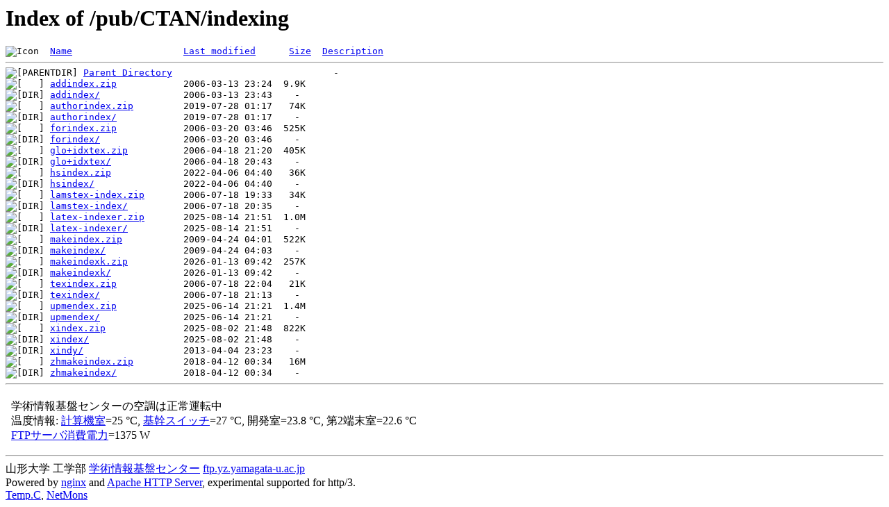

--- FILE ---
content_type: text/html;charset=Shift_JIS
request_url: https://ftp.yz.yamagata-u.ac.jp/pub/CTAN/indexing/
body_size: 6451
content:
<!DOCTYPE HTML PUBLIC "-//W3C//DTD HTML 3.2 Final//EN">
<html>
 <head>
  <title>Index of /pub/CTAN/indexing</title>
 </head>
 <body>
<h1>Index of /pub/CTAN/indexing</h1>
<pre><img src="/icons/blank.gif" alt="Icon "> <a href="?C=N;O=D">Name</a>                    <a href="?C=M;O=A">Last modified</a>      <a href="?C=S;O=A">Size</a>  <a href="?C=D;O=A">Description</a><hr><img src="/icons/back.gif" alt="[PARENTDIR]"> <a href="/pub/CTAN/">Parent Directory</a>                             -   
<img src="/icons/compressed.gif" alt="[   ]"> <a href="addindex.zip">addindex.zip</a>            2006-03-13 23:24  9.9K  
<img src="/icons/folder.gif" alt="[DIR]"> <a href="addindex/">addindex/</a>               2006-03-13 23:43    -   
<img src="/icons/compressed.gif" alt="[   ]"> <a href="authorindex.zip">authorindex.zip</a>         2019-07-28 01:17   74K  
<img src="/icons/folder.gif" alt="[DIR]"> <a href="authorindex/">authorindex/</a>            2019-07-28 01:17    -   
<img src="/icons/compressed.gif" alt="[   ]"> <a href="forindex.zip">forindex.zip</a>            2006-03-20 03:46  525K  
<img src="/icons/folder.gif" alt="[DIR]"> <a href="forindex/">forindex/</a>               2006-03-20 03:46    -   
<img src="/icons/compressed.gif" alt="[   ]"> <a href="glo+idxtex.zip">glo+idxtex.zip</a>          2006-04-18 21:20  405K  
<img src="/icons/folder.gif" alt="[DIR]"> <a href="glo+idxtex/">glo+idxtex/</a>             2006-04-18 20:43    -   
<img src="/icons/compressed.gif" alt="[   ]"> <a href="hsindex.zip">hsindex.zip</a>             2022-04-06 04:40   36K  
<img src="/icons/folder.gif" alt="[DIR]"> <a href="hsindex/">hsindex/</a>                2022-04-06 04:40    -   
<img src="/icons/compressed.gif" alt="[   ]"> <a href="lamstex-index.zip">lamstex-index.zip</a>       2006-07-18 19:33   34K  
<img src="/icons/folder.gif" alt="[DIR]"> <a href="lamstex-index/">lamstex-index/</a>          2006-07-18 20:35    -   
<img src="/icons/compressed.gif" alt="[   ]"> <a href="latex-indexer.zip">latex-indexer.zip</a>       2025-08-14 21:51  1.0M  
<img src="/icons/folder.gif" alt="[DIR]"> <a href="latex-indexer/">latex-indexer/</a>          2025-08-14 21:51    -   
<img src="/icons/compressed.gif" alt="[   ]"> <a href="makeindex.zip">makeindex.zip</a>           2009-04-24 04:01  522K  
<img src="/icons/folder.gif" alt="[DIR]"> <a href="makeindex/">makeindex/</a>              2009-04-24 04:03    -   
<img src="/icons/compressed.gif" alt="[   ]"> <a href="makeindexk.zip">makeindexk.zip</a>          2026-01-13 09:42  257K  
<img src="/icons/folder.gif" alt="[DIR]"> <a href="makeindexk/">makeindexk/</a>             2026-01-13 09:42    -   
<img src="/icons/compressed.gif" alt="[   ]"> <a href="texindex.zip">texindex.zip</a>            2006-07-18 22:04   21K  
<img src="/icons/folder.gif" alt="[DIR]"> <a href="texindex/">texindex/</a>               2006-07-18 21:13    -   
<img src="/icons/compressed.gif" alt="[   ]"> <a href="upmendex.zip">upmendex.zip</a>            2025-06-14 21:21  1.4M  
<img src="/icons/folder.gif" alt="[DIR]"> <a href="upmendex/">upmendex/</a>               2025-06-14 21:21    -   
<img src="/icons/compressed.gif" alt="[   ]"> <a href="xindex.zip">xindex.zip</a>              2025-08-02 21:48  822K  
<img src="/icons/folder.gif" alt="[DIR]"> <a href="xindex/">xindex/</a>                 2025-08-02 21:48    -   
<img src="/icons/folder.gif" alt="[DIR]"> <a href="xindy/">xindy/</a>                  2013-04-04 23:23    -   
<img src="/icons/compressed.gif" alt="[   ]"> <a href="zhmakeindex.zip">zhmakeindex.zip</a>         2018-04-12 00:34   16M  
<img src="/icons/folder.gif" alt="[DIR]"> <a href="zhmakeindex/">zhmakeindex/</a>            2018-04-12 00:34    -   
<hr></pre>
<footer>
<!--
IoT関連:
<a href="https://edu.yz.yamagata-u.ac.jp/Public/54299/c1/IoT/Ine/2019/">2019年稲の水耕栽培の水やりタイミング判別<a>
<a href="https://edu.yz.yamagata-u.ac.jp/Public/54299/c1/IoT/Ine/2018/">2018年稲の水耕栽培<a>
<a href="https://edu.yz.yamagata-u.ac.jp/Public/54299/c1/IoT/Ine/2017_AutoWatering/">IoTによる稲の水耕栽培用自動水やり装置の開発<a>
<a href="https://edu.yz.yamagata-u.ac.jp/Public/54299/2015/everyone/IoT_Child/">IoTと子育て支援<a>
<a href="https://edu.yz.yamagata-u.ac.jp/Public/54299/2015/everyone/IoT_ine/kamiomutsu1/">IoTと稲</a>
<a href="https://edu.yz.yamagata-u.ac.jp/Public/54299/2015/everyone/IoT_Lead/">IoTによる劣化鉛電池再生に向けた鉛電池のモニタリングと</a>
<a href="https://edu.yz.yamagata-u.ac.jp/Public/54299/c1/IoT/DeepLearning/20181103-slides/">AIと電子スピン共鳴(ESR)</a>
<a href="https://edu.yz.yamagata-u.ac.jp/Public/54299/c1/IoT/DeepLearning/20180919-slides/">AI学習基盤の開発とその応用例</a>
<a href="https://edu.yz.yamagata-u.ac.jp/Public/54299/c1/IoT/DeepLearning/20180316-slides/">AIとコンデンサの性能</A><br/>

関連講義:
<a href="https://edu.yz.yamagata-u.ac.jp/Public/52210/52210_02.asp">データ通信技術からスマートグリッドまで～ライフラインとしてのインターネット～</a>
<a href="https://edu.yz.yamagata-u.ac.jp/Public/52210/52210_11.asp">オペレーティングシステムとデータベース～ビッグデータと機械学習～</a>
<a href="https://edu.yz.yamagata-u.ac.jp/yzcsc/Exhibit/@yzcscExhibit_Index.asp">学術情報基盤センター通信機器展示物</a>

<br/>
認証連携関連:
<a href="https://upki.yamagata-u.ac.jp/">山形大学 UPKIプロジェクト</a>
<a href="https://edu.yz.yamagata-u.ac.jp/yzcsc/Exhibit/@yzcscExhibit_Index.asp">学術情報基盤センターの展示物</a>
<a href="http://wisepoint.jp/product/wpshibb/">クラウドIdP</a>
<a href="https://support.google.com/a/answer/6087519?hl=ja">SAMLアプリ for GoogleApps</A><br/>
<a href="https://yzcsc.yz.yamagata-u.ac.jp/3Dprinter/">3Dプリンター出力サービス/学情センター</a>
<a href="https://a.yamagata-u.ac.jp/amenity/~host/yz/yzcsc/Service/EducationalWebsite.asp">教育用公開ウェブサービス</a>
<hr>
-->
<iframe scrolling="no" frameborder="0" title="サーバ環境情報" src="/include/yzcsc_temperature_ftp.html" width="100%" height="80"></iframe>
<hr>
山形大学
工学部
<a href="https://yzcsc.yz.yamagata-u.ac.jp/">学術情報基盤センター</a> <a href="https://ftp.yz.yamagata-u.ac.jp">ftp.yz.yamagata-u.ac.jp</a><br />
Powered by <a href="https://nginx.org/">nginx</a>
 and 
<a href="https://httpd.apache.org/">Apache HTTP Server</a>, experimental supported for http/3. <br />
<a href="https://a.yamagata-u.ac.jp/amenity/network/@ServerRoomTemperature.asp">Temp.C</a>, 
<a href="https://edu.yz.yamagata-u.ac.jp/auth/yzcsc/Management/NetworkDevice/monitordevice.asp">NetMons</a>


</footer>
</body>
</html>


--- FILE ---
content_type: text/html
request_url: https://ftp.yz.yamagata-u.ac.jp/include/yzcsc_temperature_ftp.html
body_size: 526
content:


<html>
<head>
<meta charset="utf-8" />
</head>
<body>

<nav>
学術情報基盤センターの空調は正常運転中<br>
温度情報: 
<a target="_blank" href="https://edu.yz.yamagata-u.ac.jp/Public/52210/52210_11.asp#serverroom">計算機室</a>=25 &deg;C, 
<a target="_blank" href="https://edu.yz.yamagata-u.ac.jp/Public/52210/52210_11.asp#serverroom">基幹スイッチ</a>=27 &deg;C,
開発室=23.8 &deg;C, 
第2端末室=22.6 &deg;C
<br>
<a target="_blank" href="https://edu.yz.yamagata-u.ac.jp/Public/52210/52210_02.asp#info_energy">FTPサーバ消費電力</a>=1375 W
</nav>
</body>
</html>